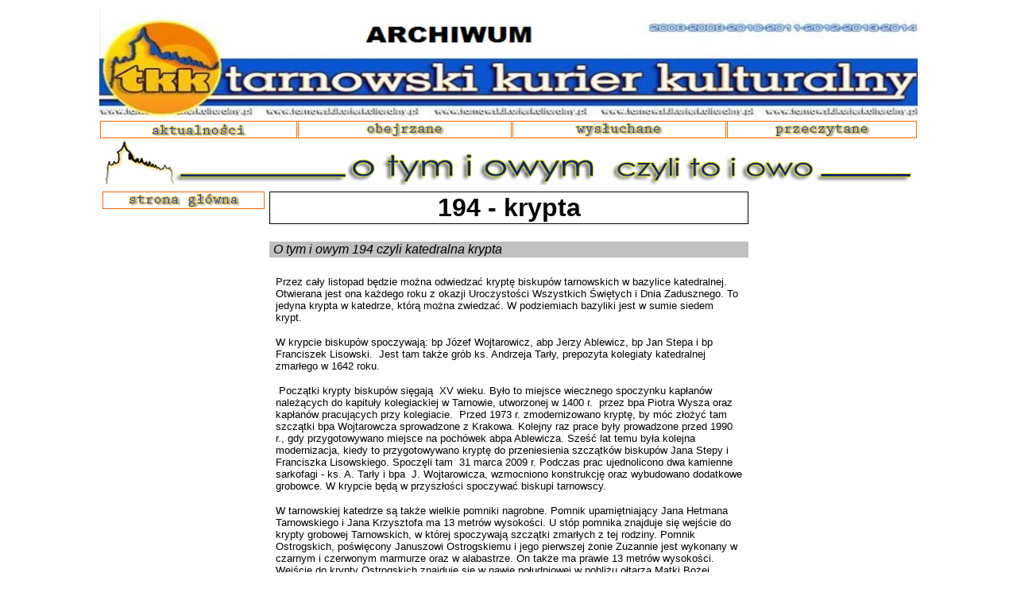

--- FILE ---
content_type: text/html
request_url: http://archiwum2008-2014.tarnowskikurierkulturalny.pl/o_tym_i_owym_194.htm
body_size: 3241
content:
<html>

<head>
<meta http-equiv="Content-Type" content="text/html; charset=windows-1250">
<title>o tym i owym 194</title>
<meta name="GENERATOR" content="Microsoft FrontPage 6.0">
<meta name="ProgId" content="FrontPage.Editor.Document">
<meta name="Microsoft Theme" content="none, default">
<meta name="Microsoft Border" content="none, default">
</head>

<body>

<div align="center">
	<table border="0" width="775" id="table357" cellpadding="0" bgcolor="#F0F0E3" bordercolorlight="#FFFFFF" cellspacing="0" height="29" bordercolor="#FFFFFF" bordercolordark="#FFFFFF">
		<tr>
			<td width="775" style="color: #000000; font-family: Arial" bordercolorlight="#FFFFFF" bordercolordark="#FFFFFF" height="29" bgcolor="#FFFFFF" align="center">
			<div align="center">
				<table border="0" width="947" id="table391" cellpadding="0" bgcolor="#F0F0E3" bordercolorlight="#FFFFFF" cellspacing="0" height="29" bordercolor="#FFFFFF" bordercolordark="#FFFFFF">
					<tr>
						<td width="947" style="color: #000000; font-family: Arial" bordercolorlight="#FFFFFF" bordercolordark="#FFFFFF" height="29" bgcolor="#FFFFFF" align="center">
						<div align="center">
							<table id="table374" bgcolor="#FFFFFF" bordercolorlight="#FFFFFF" cellspacing="0" bordercolordark="#FFFFFF" cellpadding="0" width="1032" height="803">
								<!-- MSTableType="layout" -->
								<tr>
	<td style="color: #000000; font-family: Arial" bordercolorlight="#FFFFFF" bordercolordark="#FFFFFF" bgcolor="#FFFFFF" valign="top" height="803" width="1032">
									<table border="0" width="100%" cellspacing="0" height="150">
										<tr>
											<td>
											<img border="0" src="images/banery/baner-tkk.jpg" width="1030" height="140"></td>
										</tr>
										<tr>
											<td>
											<table border="0" width="100%" cellspacing="1">
												<tr>
													<td bgcolor="#FFFFFF" width="24%" style="border: 1px solid #FF6600; ">
													<p align="center">
													<a href="aktualnosci.htm">
													<img border="0" src="images/banery/banery%20strony/baner-aktualnosci.jpg" width="146" height="18"></a></td>
													<td width="26%" style="border: 1px solid #FF6600; ">
													<p align="center">
													<a href="obejrzane.htm">
													<img border="0" src="images/banery/banery%20strony/baner-obejzane.jpg" width="146" height="18"></a></td>
													<td width="26%" style="border: 1px solid #FF6600; ">
													<p align="center">
													<a href="wysluchane.htm">
													<img border="0" src="images/banery/banery%20strony/baner-wysluchane.jpg" width="146" height="18"></a></td>
													<td bgcolor="#FFFFFF" width="23%" style="border: 1px solid #FF6600; ">
													<p align="center">
													<a href="przeczytane1.htm">
													<img border="0" src="images/banery/banery%20strony/baner-przeczytane.jpg" width="146" height="18"></a></td>
												</tr>
												<tr>
													<td bgcolor="#FFFFFF" colspan="4">
													<p align="center">
													<img border="0" src="images/banery/banery%20strony/banery%20naglowkowe/o-tym-i-owym-baner.jpg" width="1020" height="57"></td>
												</tr>
											</table>
											</td>
										</tr>
										<tr>
											<td>
											<table border="0" width="100%">
												<tr>
													<td width="206" valign="top">
													<table border="0" width="100%" cellspacing="1">
														<tr>
															<td style="border: 1px solid #FF6600; ">
															<p align="center">
															<a href="index.htm">
															<img border="0" src="images/banery/banery%20strony/baner-str-glowna.jpg" width="146" height="18"></a></td>
														</tr>
														<tr>
															<td>
															&nbsp;</td>
														</tr>
														<tr>
															<td>
															&nbsp;</td>
														</tr>
														<tr>
															<td>
															&nbsp;</td>
														</tr>
														<tr>
															<td>
															<p align="center">&nbsp;</td>
														</tr>
														<tr>
															<td>
															&nbsp;</td>
														</tr>
														<tr>
															<td>
															&nbsp;</td>
														</tr>
														<tr>
															<td>
															&nbsp;</td>
														</tr>
														<tr>
															<td>
															&nbsp;</td>
														</tr>
														</table>
													</td>
													<td valign="top">
													<table border="0" width="100%" cellspacing="1" height="65">
														<tr>
															<td align="center" style="border: 1px solid #000000">
											<font size="6"><b>194 - krypta </b>
											</font></td>
														</tr>
														<tr>
															<td align="center">
											&nbsp;</td>
														</tr>
														<tr>
															<td align="center" bgcolor="#C0C0C0">
											<p class="MsoNormal" style="line-height: normal" align="left">
											<i>&nbsp;O tym i owym 194 czyli 
											katedralna krypta</i></td>
														</tr>
														<tr>
															<td align="center">
											&nbsp;</td>
														</tr>
														<tr>
															<td align="center">
											<p class="MsoNormal" style="line-height: normal; margin-left: 7px; margin-right: 7px" align="left">
											<font size="2">Przez cały listopad 
											będzie można odwiedzać kryptę 
											biskupów tarnowskich w bazylice 
											katedralnej. Otwierana jest ona 
											każdego roku z okazji Uroczystości 
											Wszystkich Świętych i Dnia 
											Zadusznego. To jedyna krypta w 
											katedrze, którą można zwiedzać. W 
											podziemiach bazyliki jest w sumie 
											siedem krypt. </font></p>
											<p class="MsoNormal" style="line-height: normal; margin-left: 7px; margin-right: 7px" align="left">
											<font size="2">W krypcie biskupów 
											spoczywają: bp Józef Wojtarowicz, 
											abp Jerzy Ablewicz, bp Jan Stepa i 
											bp Franciszek Lisowski.&nbsp; Jest tam 
											także grób ks. Andrzeja Tarły, 
											prepozyta kolegiaty katedralnej 
											zmarłego w 1642 roku.</font></p>
											<p class="MsoNormal" style="line-height: normal; margin-left: 7px; margin-right: 7px" align="left">
											<font size="2">&nbsp;Początki krypty 
											biskupów sięgają&nbsp; XV wieku. Było to 
											miejsce wiecznego spoczynku kapłanów 
											należących do kapituły kolegiackiej 
											w Tarnowie, utworzonej w 1400 r.&nbsp; 
											przez bpa Piotra Wysza oraz kapłanów 
											pracujących przy kolegiacie.&nbsp; Przed 
											1973 r. zmodernizowano kryptę, by 
											móc złożyć tam szczątki bpa 
											Wojtarowcza sprowadzone z Krakowa. 
											Kolejny raz prace były prowadzone 
											przed 1990 r., gdy przygotowywano 
											miejsce na pochówek abpa Ablewicza. 
											Sześć lat temu była kolejna 
											modernizacja, kiedy to 
											przygotowywano kryptę do 
											przeniesienia szczątków biskupów 
											Jana Stepy i Franciszka Lisowskiego. 
											Spoczęli tam&nbsp; 31 marca 2009 r. 
											Podczas prac ujednolicono dwa 
											kamienne sarkofagi - ks. A. Tarły i 
											bpa&nbsp; J. Wojtarowicza, wzmocniono 
											konstrukcję oraz wybudowano 
											dodatkowe grobowce. W krypcie będą w 
											przyszłości spoczywać biskupi 
											tarnowscy.</font></p>
											<p class="MsoNormal" style="line-height: normal; margin-left: 7px; margin-right: 7px" align="left">
											<font size="2">W tarnowskiej 
											katedrze są także wielkie pomniki 
											nagrobne. Pomnik upamiętniający Jana 
											Hetmana Tarnowskiego i Jana 
											Krzysztofa ma 13 metrów wysokości. U 
											stóp pomnika znajduje się wejście do 
											krypty grobowej Tarnowskich, w 
											której spoczywają szczątki zmarłych 
											z tej rodziny. Pomnik Ostrogskich, 
											poświęcony Januszowi Ostrogskiemu i 
											jego pierwszej żonie Zuzannie jest 
											wykonany w czarnym i czerwonym 
											marmurze oraz w alabastrze. On także 
											ma prawie 13 metrów wysokości. 
											Wejście do krypty Ostrogskich 
											znajduje się w nawie południowej w 
											pobliżu ołtarza Matki Bożej 
											Bolesnej, a w krypcie jest sarkofag 
											zmarłych Janusza i Zuzanny. </font>
											</p>
											<p class="MsoNormal" style="line-height: normal; margin-left: 7px; margin-right: 7px" align="left">
											<font size="2">Ponadto w katedrze 
											jest wiele epitafiów. Najstarsze 
											wykonano 1575 r. przez Wojciecha 
											Kuszyca na upamiętnienie bliżej 
											nieznanego rzeźbiarza krakowskiego 
											Wojciecha. Najnowsza tablica 
											pamiątkowa poświęcona jest śp. 
											arcybiskupowi Józefowi Życińskiemu.</font></p>
											<p class="MsoNormal" style="line-height: normal; margin-left: 7px; margin-right: 7px" align="left">
											<font size="2">Nie wiadomo ile osób 
											może spoczywać w tarnowskiej 
											katedrze. Pierwsze pochówki pod 
											posadzką świątyni lub wokół jej 
											murów były zapewne dokonywane 
											zgodnie ze średniowiecznym zwyczajem 
											już w XIV wieku - o czym świadczą 
											drobiny kości napotykane przy 
											pracach ziemnych w pobliżu ścian 
											katedry. Ostatnie pogrzeby świeckich 
											w podziemiach katedry, w tzw. 
											krypcie mieszczan znajdującej się 
											pod nawą główną miały miejsce w 
											latach 1775, 1792, o czym świadczą 
											daty wypisane na pokrywach trumien 
											znajdujących się w krypcie.&nbsp; Za 
											ceglanym murem w krypcie znajduje 
											się duża ilość szczątków zasypanych 
											piaskiem, co świadczy o tym, że w 
											krypcie mieszczan co pewien okres 
											czasu szczątki zmarłych, ze 
											zniszczonych trumien przenoszono do 
											ziemi za ścianką w krypcie a na 
											pozyskanym miejscu grzebano 
											kolejnych mieszczan. Koniec tej 
											praktyki wiąże się z decyzjami władz 
											austriackich zabraniającymi grzebać 
											we wnętrzu kościołów i tworzącymi 
											cmentarze poza murami miast. Wtedy 
											utworzono w Tarnowie obecny Stary 
											Cmentarz. Niestety w księgach 
											zmarłych nie udało się ustalić 
											danych personalnych pogrzebanych w 
											podziemiach katedry. </font></p>
											<p>&nbsp;</td>
														</tr>
														<tr>
															<td align="center" height="4">
															</td>
														</tr>
														</table>
													</td>
													<td width="205" valign="top">
													&nbsp;</td>
												</tr>
											</table>
											</td>
										</tr>
										<tr>
											<td style="border: 1px solid #FFFFFF; " bgcolor="#FFFFFF" height="16">
											&nbsp;</td>
										</tr>
										<tr>
											<td style="border: 1px solid #FFFFFF; " bgcolor="#0000FF" height="16">
											<p align="center"><b><font size="1">
											&nbsp;<font color="#FFFFFF">tarnowski 
											kurier kulturalny&nbsp;&nbsp; 
											tarnowski kurier kulturalny&nbsp;&nbsp;&nbsp; 
											tarnowski kurier kulturalny&nbsp;&nbsp;&nbsp; 
											tarnowski kurier kulturalny&nbsp;&nbsp;&nbsp; 
											tarnowski kurier kulturalny</font>&nbsp;&nbsp;&nbsp;&nbsp;
											<font color="#FFFFFF">tarnowski 
											kurier kulturalny</font>&nbsp;&nbsp;
											<font color="#FFFFFF">&nbsp;tarnowski 
											kurier kulturalny</font> </font></b>
											</td>
										</tr>
										</table>
	</td>
									</tr>
							</table>
						</div>
						</td>
					</tr>
				</table>
			</div>
			</td>
		</tr>
	</table>
	</div>

</body>

</html>
